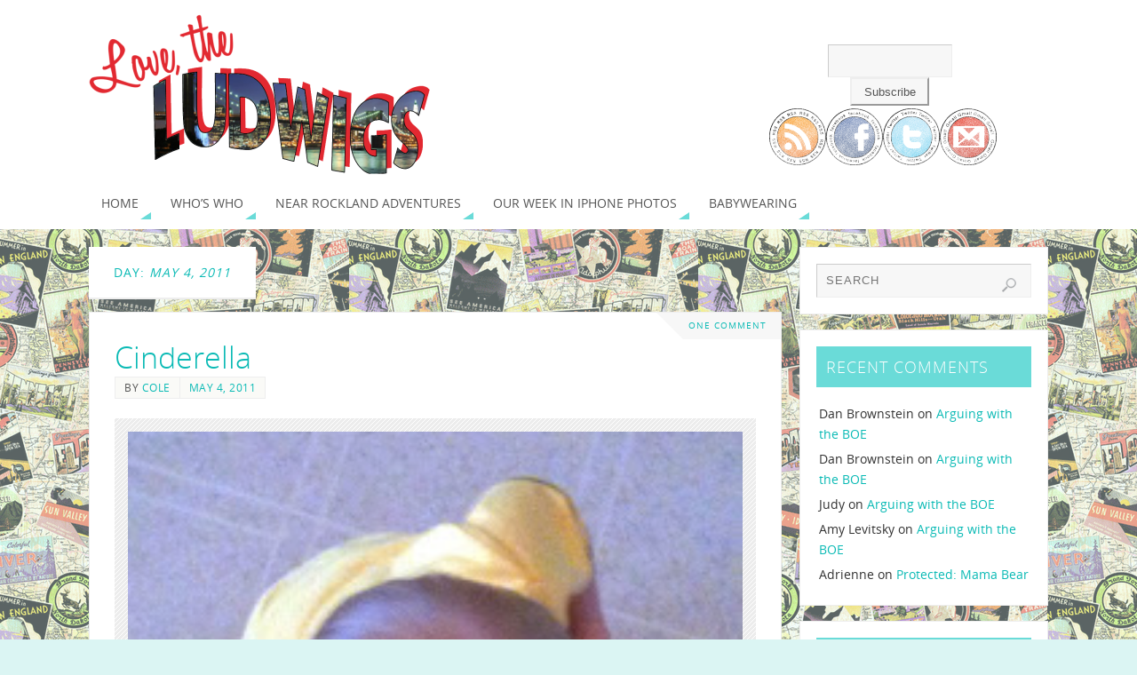

--- FILE ---
content_type: text/html; charset=UTF-8
request_url: http://lovetheludwigs.com/2011/05/04
body_size: 13315
content:
<!DOCTYPE html>
<html lang="en-US">
<head>
<meta name="viewport" content="width=device-width, user-scalable=no, initial-scale=1.0, minimum-scale=1.0, maximum-scale=1.0">
<meta http-equiv="Content-Type" content="text/html; charset=UTF-8" />
<link rel="profile" href="http://gmpg.org/xfn/11" />
<link rel="pingback" href="http://lovetheludwigs.com/xmlrpc.php" />
<meta name='robots' content='noindex, follow' />
	<style>img:is([sizes="auto" i], [sizes^="auto," i]) { contain-intrinsic-size: 3000px 1500px }</style>
	
	<!-- This site is optimized with the Yoast SEO plugin v25.2 - https://yoast.com/wordpress/plugins/seo/ -->
	<title>May 4, 2011 *</title>
	<meta property="og:locale" content="en_US" />
	<meta property="og:type" content="website" />
	<meta property="og:title" content="May 4, 2011 *" />
	<meta property="og:url" content="http://lovetheludwigs.com/2011/05/04" />
	<meta property="og:image" content="http://lovetheludwigs.com/wp-content/uploads/2020/05/love-2.png" />
	<meta property="og:image:width" content="1200" />
	<meta property="og:image:height" content="630" />
	<meta property="og:image:type" content="image/png" />
	<meta name="twitter:card" content="summary_large_image" />
	<script type="application/ld+json" class="yoast-schema-graph">{"@context":"https://schema.org","@graph":[{"@type":"CollectionPage","@id":"http://lovetheludwigs.com/2011/05/04","url":"http://lovetheludwigs.com/2011/05/04","name":"May 4, 2011 *","isPartOf":{"@id":"http://lovetheludwigs.com/#website"},"breadcrumb":{"@id":"http://lovetheludwigs.com/2011/05/04#breadcrumb"},"inLanguage":"en-US"},{"@type":"BreadcrumbList","@id":"http://lovetheludwigs.com/2011/05/04#breadcrumb","itemListElement":[{"@type":"ListItem","position":1,"name":"Home","item":"http://lovetheludwigs.com/"},{"@type":"ListItem","position":2,"name":"Archives for May 4, 2011"}]},{"@type":"WebSite","@id":"http://lovetheludwigs.com/#website","url":"http://lovetheludwigs.com/","name":"Love, the Ludwigs","description":"","publisher":{"@id":"http://lovetheludwigs.com/#/schema/person/d06f7fd322c1e88d436382456e065ead"},"potentialAction":[{"@type":"SearchAction","target":{"@type":"EntryPoint","urlTemplate":"http://lovetheludwigs.com/?s={search_term_string}"},"query-input":{"@type":"PropertyValueSpecification","valueRequired":true,"valueName":"search_term_string"}}],"inLanguage":"en-US"},{"@type":["Person","Organization"],"@id":"http://lovetheludwigs.com/#/schema/person/d06f7fd322c1e88d436382456e065ead","name":"Mommy","image":{"@type":"ImageObject","inLanguage":"en-US","@id":"http://lovetheludwigs.com/#/schema/person/image/","url":"https://secure.gravatar.com/avatar/70b00c792f0e47b8e0254b7b8af32d1aaf2e2f1e646daa7be4fb654d59030ad3?s=96&d=mm&r=g","contentUrl":"https://secure.gravatar.com/avatar/70b00c792f0e47b8e0254b7b8af32d1aaf2e2f1e646daa7be4fb654d59030ad3?s=96&d=mm&r=g","caption":"Mommy"},"logo":{"@id":"http://lovetheludwigs.com/#/schema/person/image/"}}]}</script>
	<!-- / Yoast SEO plugin. -->


<link rel="alternate" type="application/rss+xml" title=" &raquo; Feed" href="http://lovetheludwigs.com/feed" />
<link rel="alternate" type="application/rss+xml" title=" &raquo; Comments Feed" href="http://lovetheludwigs.com/comments/feed" />
<script type="text/javascript">
/* <![CDATA[ */
window._wpemojiSettings = {"baseUrl":"https:\/\/s.w.org\/images\/core\/emoji\/16.0.1\/72x72\/","ext":".png","svgUrl":"https:\/\/s.w.org\/images\/core\/emoji\/16.0.1\/svg\/","svgExt":".svg","source":{"concatemoji":"http:\/\/lovetheludwigs.com\/wp-includes\/js\/wp-emoji-release.min.js?ver=6.8.3"}};
/*! This file is auto-generated */
!function(s,n){var o,i,e;function c(e){try{var t={supportTests:e,timestamp:(new Date).valueOf()};sessionStorage.setItem(o,JSON.stringify(t))}catch(e){}}function p(e,t,n){e.clearRect(0,0,e.canvas.width,e.canvas.height),e.fillText(t,0,0);var t=new Uint32Array(e.getImageData(0,0,e.canvas.width,e.canvas.height).data),a=(e.clearRect(0,0,e.canvas.width,e.canvas.height),e.fillText(n,0,0),new Uint32Array(e.getImageData(0,0,e.canvas.width,e.canvas.height).data));return t.every(function(e,t){return e===a[t]})}function u(e,t){e.clearRect(0,0,e.canvas.width,e.canvas.height),e.fillText(t,0,0);for(var n=e.getImageData(16,16,1,1),a=0;a<n.data.length;a++)if(0!==n.data[a])return!1;return!0}function f(e,t,n,a){switch(t){case"flag":return n(e,"\ud83c\udff3\ufe0f\u200d\u26a7\ufe0f","\ud83c\udff3\ufe0f\u200b\u26a7\ufe0f")?!1:!n(e,"\ud83c\udde8\ud83c\uddf6","\ud83c\udde8\u200b\ud83c\uddf6")&&!n(e,"\ud83c\udff4\udb40\udc67\udb40\udc62\udb40\udc65\udb40\udc6e\udb40\udc67\udb40\udc7f","\ud83c\udff4\u200b\udb40\udc67\u200b\udb40\udc62\u200b\udb40\udc65\u200b\udb40\udc6e\u200b\udb40\udc67\u200b\udb40\udc7f");case"emoji":return!a(e,"\ud83e\udedf")}return!1}function g(e,t,n,a){var r="undefined"!=typeof WorkerGlobalScope&&self instanceof WorkerGlobalScope?new OffscreenCanvas(300,150):s.createElement("canvas"),o=r.getContext("2d",{willReadFrequently:!0}),i=(o.textBaseline="top",o.font="600 32px Arial",{});return e.forEach(function(e){i[e]=t(o,e,n,a)}),i}function t(e){var t=s.createElement("script");t.src=e,t.defer=!0,s.head.appendChild(t)}"undefined"!=typeof Promise&&(o="wpEmojiSettingsSupports",i=["flag","emoji"],n.supports={everything:!0,everythingExceptFlag:!0},e=new Promise(function(e){s.addEventListener("DOMContentLoaded",e,{once:!0})}),new Promise(function(t){var n=function(){try{var e=JSON.parse(sessionStorage.getItem(o));if("object"==typeof e&&"number"==typeof e.timestamp&&(new Date).valueOf()<e.timestamp+604800&&"object"==typeof e.supportTests)return e.supportTests}catch(e){}return null}();if(!n){if("undefined"!=typeof Worker&&"undefined"!=typeof OffscreenCanvas&&"undefined"!=typeof URL&&URL.createObjectURL&&"undefined"!=typeof Blob)try{var e="postMessage("+g.toString()+"("+[JSON.stringify(i),f.toString(),p.toString(),u.toString()].join(",")+"));",a=new Blob([e],{type:"text/javascript"}),r=new Worker(URL.createObjectURL(a),{name:"wpTestEmojiSupports"});return void(r.onmessage=function(e){c(n=e.data),r.terminate(),t(n)})}catch(e){}c(n=g(i,f,p,u))}t(n)}).then(function(e){for(var t in e)n.supports[t]=e[t],n.supports.everything=n.supports.everything&&n.supports[t],"flag"!==t&&(n.supports.everythingExceptFlag=n.supports.everythingExceptFlag&&n.supports[t]);n.supports.everythingExceptFlag=n.supports.everythingExceptFlag&&!n.supports.flag,n.DOMReady=!1,n.readyCallback=function(){n.DOMReady=!0}}).then(function(){return e}).then(function(){var e;n.supports.everything||(n.readyCallback(),(e=n.source||{}).concatemoji?t(e.concatemoji):e.wpemoji&&e.twemoji&&(t(e.twemoji),t(e.wpemoji)))}))}((window,document),window._wpemojiSettings);
/* ]]> */
</script>
<style id='wp-emoji-styles-inline-css' type='text/css'>

	img.wp-smiley, img.emoji {
		display: inline !important;
		border: none !important;
		box-shadow: none !important;
		height: 1em !important;
		width: 1em !important;
		margin: 0 0.07em !important;
		vertical-align: -0.1em !important;
		background: none !important;
		padding: 0 !important;
	}
</style>
<link rel='stylesheet' id='wp-block-library-css' href='http://lovetheludwigs.com/wp-includes/css/dist/block-library/style.min.css?ver=6.8.3' type='text/css' media='all' />
<style id='classic-theme-styles-inline-css' type='text/css'>
/*! This file is auto-generated */
.wp-block-button__link{color:#fff;background-color:#32373c;border-radius:9999px;box-shadow:none;text-decoration:none;padding:calc(.667em + 2px) calc(1.333em + 2px);font-size:1.125em}.wp-block-file__button{background:#32373c;color:#fff;text-decoration:none}
</style>
<style id='global-styles-inline-css' type='text/css'>
:root{--wp--preset--aspect-ratio--square: 1;--wp--preset--aspect-ratio--4-3: 4/3;--wp--preset--aspect-ratio--3-4: 3/4;--wp--preset--aspect-ratio--3-2: 3/2;--wp--preset--aspect-ratio--2-3: 2/3;--wp--preset--aspect-ratio--16-9: 16/9;--wp--preset--aspect-ratio--9-16: 9/16;--wp--preset--color--black: #000000;--wp--preset--color--cyan-bluish-gray: #abb8c3;--wp--preset--color--white: #ffffff;--wp--preset--color--pale-pink: #f78da7;--wp--preset--color--vivid-red: #cf2e2e;--wp--preset--color--luminous-vivid-orange: #ff6900;--wp--preset--color--luminous-vivid-amber: #fcb900;--wp--preset--color--light-green-cyan: #7bdcb5;--wp--preset--color--vivid-green-cyan: #00d084;--wp--preset--color--pale-cyan-blue: #8ed1fc;--wp--preset--color--vivid-cyan-blue: #0693e3;--wp--preset--color--vivid-purple: #9b51e0;--wp--preset--gradient--vivid-cyan-blue-to-vivid-purple: linear-gradient(135deg,rgba(6,147,227,1) 0%,rgb(155,81,224) 100%);--wp--preset--gradient--light-green-cyan-to-vivid-green-cyan: linear-gradient(135deg,rgb(122,220,180) 0%,rgb(0,208,130) 100%);--wp--preset--gradient--luminous-vivid-amber-to-luminous-vivid-orange: linear-gradient(135deg,rgba(252,185,0,1) 0%,rgba(255,105,0,1) 100%);--wp--preset--gradient--luminous-vivid-orange-to-vivid-red: linear-gradient(135deg,rgba(255,105,0,1) 0%,rgb(207,46,46) 100%);--wp--preset--gradient--very-light-gray-to-cyan-bluish-gray: linear-gradient(135deg,rgb(238,238,238) 0%,rgb(169,184,195) 100%);--wp--preset--gradient--cool-to-warm-spectrum: linear-gradient(135deg,rgb(74,234,220) 0%,rgb(151,120,209) 20%,rgb(207,42,186) 40%,rgb(238,44,130) 60%,rgb(251,105,98) 80%,rgb(254,248,76) 100%);--wp--preset--gradient--blush-light-purple: linear-gradient(135deg,rgb(255,206,236) 0%,rgb(152,150,240) 100%);--wp--preset--gradient--blush-bordeaux: linear-gradient(135deg,rgb(254,205,165) 0%,rgb(254,45,45) 50%,rgb(107,0,62) 100%);--wp--preset--gradient--luminous-dusk: linear-gradient(135deg,rgb(255,203,112) 0%,rgb(199,81,192) 50%,rgb(65,88,208) 100%);--wp--preset--gradient--pale-ocean: linear-gradient(135deg,rgb(255,245,203) 0%,rgb(182,227,212) 50%,rgb(51,167,181) 100%);--wp--preset--gradient--electric-grass: linear-gradient(135deg,rgb(202,248,128) 0%,rgb(113,206,126) 100%);--wp--preset--gradient--midnight: linear-gradient(135deg,rgb(2,3,129) 0%,rgb(40,116,252) 100%);--wp--preset--font-size--small: 13px;--wp--preset--font-size--medium: 20px;--wp--preset--font-size--large: 36px;--wp--preset--font-size--x-large: 42px;--wp--preset--spacing--20: 0.44rem;--wp--preset--spacing--30: 0.67rem;--wp--preset--spacing--40: 1rem;--wp--preset--spacing--50: 1.5rem;--wp--preset--spacing--60: 2.25rem;--wp--preset--spacing--70: 3.38rem;--wp--preset--spacing--80: 5.06rem;--wp--preset--shadow--natural: 6px 6px 9px rgba(0, 0, 0, 0.2);--wp--preset--shadow--deep: 12px 12px 50px rgba(0, 0, 0, 0.4);--wp--preset--shadow--sharp: 6px 6px 0px rgba(0, 0, 0, 0.2);--wp--preset--shadow--outlined: 6px 6px 0px -3px rgba(255, 255, 255, 1), 6px 6px rgba(0, 0, 0, 1);--wp--preset--shadow--crisp: 6px 6px 0px rgba(0, 0, 0, 1);}:where(.is-layout-flex){gap: 0.5em;}:where(.is-layout-grid){gap: 0.5em;}body .is-layout-flex{display: flex;}.is-layout-flex{flex-wrap: wrap;align-items: center;}.is-layout-flex > :is(*, div){margin: 0;}body .is-layout-grid{display: grid;}.is-layout-grid > :is(*, div){margin: 0;}:where(.wp-block-columns.is-layout-flex){gap: 2em;}:where(.wp-block-columns.is-layout-grid){gap: 2em;}:where(.wp-block-post-template.is-layout-flex){gap: 1.25em;}:where(.wp-block-post-template.is-layout-grid){gap: 1.25em;}.has-black-color{color: var(--wp--preset--color--black) !important;}.has-cyan-bluish-gray-color{color: var(--wp--preset--color--cyan-bluish-gray) !important;}.has-white-color{color: var(--wp--preset--color--white) !important;}.has-pale-pink-color{color: var(--wp--preset--color--pale-pink) !important;}.has-vivid-red-color{color: var(--wp--preset--color--vivid-red) !important;}.has-luminous-vivid-orange-color{color: var(--wp--preset--color--luminous-vivid-orange) !important;}.has-luminous-vivid-amber-color{color: var(--wp--preset--color--luminous-vivid-amber) !important;}.has-light-green-cyan-color{color: var(--wp--preset--color--light-green-cyan) !important;}.has-vivid-green-cyan-color{color: var(--wp--preset--color--vivid-green-cyan) !important;}.has-pale-cyan-blue-color{color: var(--wp--preset--color--pale-cyan-blue) !important;}.has-vivid-cyan-blue-color{color: var(--wp--preset--color--vivid-cyan-blue) !important;}.has-vivid-purple-color{color: var(--wp--preset--color--vivid-purple) !important;}.has-black-background-color{background-color: var(--wp--preset--color--black) !important;}.has-cyan-bluish-gray-background-color{background-color: var(--wp--preset--color--cyan-bluish-gray) !important;}.has-white-background-color{background-color: var(--wp--preset--color--white) !important;}.has-pale-pink-background-color{background-color: var(--wp--preset--color--pale-pink) !important;}.has-vivid-red-background-color{background-color: var(--wp--preset--color--vivid-red) !important;}.has-luminous-vivid-orange-background-color{background-color: var(--wp--preset--color--luminous-vivid-orange) !important;}.has-luminous-vivid-amber-background-color{background-color: var(--wp--preset--color--luminous-vivid-amber) !important;}.has-light-green-cyan-background-color{background-color: var(--wp--preset--color--light-green-cyan) !important;}.has-vivid-green-cyan-background-color{background-color: var(--wp--preset--color--vivid-green-cyan) !important;}.has-pale-cyan-blue-background-color{background-color: var(--wp--preset--color--pale-cyan-blue) !important;}.has-vivid-cyan-blue-background-color{background-color: var(--wp--preset--color--vivid-cyan-blue) !important;}.has-vivid-purple-background-color{background-color: var(--wp--preset--color--vivid-purple) !important;}.has-black-border-color{border-color: var(--wp--preset--color--black) !important;}.has-cyan-bluish-gray-border-color{border-color: var(--wp--preset--color--cyan-bluish-gray) !important;}.has-white-border-color{border-color: var(--wp--preset--color--white) !important;}.has-pale-pink-border-color{border-color: var(--wp--preset--color--pale-pink) !important;}.has-vivid-red-border-color{border-color: var(--wp--preset--color--vivid-red) !important;}.has-luminous-vivid-orange-border-color{border-color: var(--wp--preset--color--luminous-vivid-orange) !important;}.has-luminous-vivid-amber-border-color{border-color: var(--wp--preset--color--luminous-vivid-amber) !important;}.has-light-green-cyan-border-color{border-color: var(--wp--preset--color--light-green-cyan) !important;}.has-vivid-green-cyan-border-color{border-color: var(--wp--preset--color--vivid-green-cyan) !important;}.has-pale-cyan-blue-border-color{border-color: var(--wp--preset--color--pale-cyan-blue) !important;}.has-vivid-cyan-blue-border-color{border-color: var(--wp--preset--color--vivid-cyan-blue) !important;}.has-vivid-purple-border-color{border-color: var(--wp--preset--color--vivid-purple) !important;}.has-vivid-cyan-blue-to-vivid-purple-gradient-background{background: var(--wp--preset--gradient--vivid-cyan-blue-to-vivid-purple) !important;}.has-light-green-cyan-to-vivid-green-cyan-gradient-background{background: var(--wp--preset--gradient--light-green-cyan-to-vivid-green-cyan) !important;}.has-luminous-vivid-amber-to-luminous-vivid-orange-gradient-background{background: var(--wp--preset--gradient--luminous-vivid-amber-to-luminous-vivid-orange) !important;}.has-luminous-vivid-orange-to-vivid-red-gradient-background{background: var(--wp--preset--gradient--luminous-vivid-orange-to-vivid-red) !important;}.has-very-light-gray-to-cyan-bluish-gray-gradient-background{background: var(--wp--preset--gradient--very-light-gray-to-cyan-bluish-gray) !important;}.has-cool-to-warm-spectrum-gradient-background{background: var(--wp--preset--gradient--cool-to-warm-spectrum) !important;}.has-blush-light-purple-gradient-background{background: var(--wp--preset--gradient--blush-light-purple) !important;}.has-blush-bordeaux-gradient-background{background: var(--wp--preset--gradient--blush-bordeaux) !important;}.has-luminous-dusk-gradient-background{background: var(--wp--preset--gradient--luminous-dusk) !important;}.has-pale-ocean-gradient-background{background: var(--wp--preset--gradient--pale-ocean) !important;}.has-electric-grass-gradient-background{background: var(--wp--preset--gradient--electric-grass) !important;}.has-midnight-gradient-background{background: var(--wp--preset--gradient--midnight) !important;}.has-small-font-size{font-size: var(--wp--preset--font-size--small) !important;}.has-medium-font-size{font-size: var(--wp--preset--font-size--medium) !important;}.has-large-font-size{font-size: var(--wp--preset--font-size--large) !important;}.has-x-large-font-size{font-size: var(--wp--preset--font-size--x-large) !important;}
:where(.wp-block-post-template.is-layout-flex){gap: 1.25em;}:where(.wp-block-post-template.is-layout-grid){gap: 1.25em;}
:where(.wp-block-columns.is-layout-flex){gap: 2em;}:where(.wp-block-columns.is-layout-grid){gap: 2em;}
:root :where(.wp-block-pullquote){font-size: 1.5em;line-height: 1.6;}
</style>
<link rel='stylesheet' id='parabola-fonts-css' href='http://lovetheludwigs.com/wp-content/themes/parabola/fonts/fontfaces.css?ver=2.3.2.2' type='text/css' media='all' />
<link rel='stylesheet' id='parabola-style-css' href='http://lovetheludwigs.com/wp-content/themes/parabola/style.css?ver=2.3.2.2' type='text/css' media='all' />
<script type="text/javascript" src="http://lovetheludwigs.com/wp-includes/js/jquery/jquery.min.js?ver=3.7.1" id="jquery-core-js"></script>
<script type="text/javascript" src="http://lovetheludwigs.com/wp-includes/js/jquery/jquery-migrate.min.js?ver=3.4.1" id="jquery-migrate-js"></script>
<script type="text/javascript" id="parabola-frontend-js-extra">
/* <![CDATA[ */
var parabola_settings = {"masonry":"0","magazine":"0","mobile":"1","fitvids":"1"};
/* ]]> */
</script>
<script type="text/javascript" src="http://lovetheludwigs.com/wp-content/themes/parabola/js/frontend.js?ver=2.3.2.2" id="parabola-frontend-js"></script>
<link rel="https://api.w.org/" href="http://lovetheludwigs.com/wp-json/" /><link rel="EditURI" type="application/rsd+xml" title="RSD" href="http://lovetheludwigs.com/xmlrpc.php?rsd" />
<meta name="generator" content="WordPress 6.8.3" />
<script type="text/javascript">
	window._wp_rp_static_base_url = 'https://wprp.zemanta.com/static/';
	window._wp_rp_wp_ajax_url = "http://lovetheludwigs.com/wp-admin/admin-ajax.php";
	window._wp_rp_plugin_version = '3.6.3';
	window._wp_rp_post_id = '272';
	window._wp_rp_num_rel_posts = '3';
	window._wp_rp_thumbnails = true;
	window._wp_rp_post_title = 'Cinderella';
	window._wp_rp_post_tags = ['cute', 'mommy', 'auto', 'alt', 'width', 'entrywai', 'mommi', 'door', 'tile', 'br', 'carpet', 'shoe', 'daddi', 'eric', 'height', 'center', 'cinderella'];
	window._wp_rp_promoted_content = true;
</script>
<link rel="stylesheet" href="http://lovetheludwigs.com/wp-content/plugins/wordpress-23-related-posts-plugin/static/themes/vertical.css?version=3.6.3" />
<style type="text/css" id="custom-background-css">
body.custom-background { background-image: url("http://lovetheludwigs.com/wp-content/uploads/2012/10/background3.png"); background-position: left top; background-size: auto; background-repeat: repeat; background-attachment: scroll; }
</style>
	<style type="text/css"> #header, #main, .topmenu, #colophon, #footer2-inner { max-width: 1080px; } #container.one-column { } #container.two-columns-right #secondary { width:280px; float:right; } #container.two-columns-right #content { width:780px; float:left; } /*fallback*/ #container.two-columns-right #content { width:calc(100% - 300px); float:left; } #container.two-columns-left #primary { width:280px; float:left; } #container.two-columns-left #content { width:780px; float:right; } /*fallback*/ #container.two-columns-left #content { width:-moz-calc(100% - 300px); float:right; width:-webkit-calc(100% - 300px); width:calc(100% - 300px); } #container.three-columns-right .sidey { width:140px; float:left; } #container.three-columns-right #primary { margin-left:20px; margin-right:20px; } #container.three-columns-right #content { width:760px; float:left; } /*fallback*/ #container.three-columns-right #content { width:-moz-calc(100% - 320px); float:left; width:-webkit-calc(100% - 320px); width:calc(100% - 320px);} #container.three-columns-left .sidey { width:140px; float:left; } #container.three-columns-left #secondary {margin-left:20px; margin-right:20px; } #container.three-columns-left #content { width:760px; float:right;} /*fallback*/ #container.three-columns-left #content { width:-moz-calc(100% - 320px); float:right; width:-webkit-calc(100% - 320px); width:calc(100% - 320px); } #container.three-columns-sided .sidey { width:140px; float:left; } #container.three-columns-sided #secondary { float:right; } #container.three-columns-sided #content { width:760px; float:right; /*fallback*/ width:-moz-calc(100% - 320px); float:right; width:-webkit-calc(100% - 320px); float:right; width:calc(100% - 320px); float:right; margin: 0 160px 0 -1080px; } body { font-family: "Open Sans"; } #content h1.entry-title a, #content h2.entry-title a, #content h1.entry-title , #content h2.entry-title, #frontpage .nivo-caption h3, .column-header-image, .column-header-noimage, .columnmore { font-family: "Open Sans Light"; } .widget-title, .widget-title a { line-height: normal; font-family: "Open Sans Light"; } .entry-content h1, .entry-content h2, .entry-content h3, .entry-content h4, .entry-content h5, .entry-content h6, h3#comments-title, #comments #reply-title { font-family: "Yanone Kaffeesatz Light"; } #site-title span a { font-family: "Open Sans Light"; } #access ul li a, #access ul li a span { font-family: "Open Sans"; } body { color: #555; background-color: #DBF5F3 } a { color: #0ABAB5; } a:hover { color: #6ADBD8; } #header-full { background-color: #ffffff; } #site-title span a { color:#777; } #site-description { color:#777; background-color: rgba(255,255,255,0.3); padding-left: 6px; } .socials a { background-color: #6ADBD8; } .socials .socials-hover { background-color: #FFF; } .breadcrumbs:before { border-color: transparent transparent transparent #555; } #access a, #nav-toggle span { color: #555; background-color: #FFF; } @media (max-width: 650px) { #access, #nav-toggle { background-color: #FFF; } } #access a:hover { color: #fff; background-color: #0ABAB5; } #access > .menu > ul > li > a:after, #access > .menu > ul ul:after { border-color: transparent transparent #6ADBD8 transparent; } #access ul li:hover a:after { border-bottom-color:#B3D8DF;} #access ul li.current_page_item > a, #access ul li.current-menu-item > a, /*#access ul li.current_page_parent > a, #access ul li.current-menu-parent > a,*/ #access ul li.current_page_ancestor > a, #access ul li.current-menu-ancestor > a { color: #FFF; background-color: #0ABAB5; } #access ul li.current_page_item > a:hover, #access ul li.current-menu-item > a:hover, /*#access ul li.current_page_parent > a:hover, #access ul li.current-menu-parent > a:hover,*/ #access ul li.current_page_ancestor > a:hover, #access ul li.current-menu-ancestor > a:hover { color: #fff; } #access ul ul { box-shadow: 3px 3px 0 rgba(153,153,153,0.3); } .topmenu ul li a { color: #666666; } .topmenu ul li a:before { border-color: #6ADBD8 transparent transparent transparent; } .topmenu ul li a:hover:before{border-top-color:#B3D8DF} .topmenu ul li a:hover { color: #666666; background-color: #FFFFFF; } div.post, div.page, div.hentry, div.product, div[class^='post-'], #comments, .comments, .column-text, .column-image, #srights, #slefts, #front-text3, #front-text4, .page-title, .page-header, article.post, article.page, article.hentry, .contentsearch, #author-info, #nav-below, .yoyo > li, .woocommerce #mainwoo { background-color: #FFFFFF; } div.post, div.page, div.hentry, .sidey .widget-container, #comments, .commentlist .comment-body, article.post, article.page, article.hentry, #nav-below, .page-header, .yoyo > li, #front-text3, #front-text4 { border-color: #EEEEEE; } #author-info, #entry-author-info { border-color: #F7F7F7; } #entry-author-info #author-avatar, #author-info #author-avatar { border-color: #EEEEEE; } article.sticky:hover { border-color: rgba(179,216,223,.6); } .sidey .widget-container { color: #333333; background-color: #FFFFFF; } .sidey .widget-title { color: #FFFFFF; background-color: #6ADBD8; } .sidey .widget-title:after { border-color: transparent transparent #6ADBD8; } .entry-content h1, .entry-content h2, .entry-content h3, .entry-content h4, .entry-content h5, .entry-content h6 { color: #0ABAB5; } .entry-title, .entry-title a, .page-title { color: #0ABAB5; } .entry-title a:hover { color: #0ABAB5; } #content h3.entry-format { color: #555; background-color: #FFF; border-color: #FFF; } #content h3.entry-format { color: #555; background-color: #FFF; border-color: #FFF; } .comments-link { background-color: #F7F7F7; } .comments-link:before { border-color: #F7F7F7 transparent transparent; } #footer { color: #FFF; background-color: #6ADBD8; } #footer2 { color: #FFF; background-color: #0ABAB5; border-color:rgba(255,255,255,.1); } #footer a { color: ; } #footer a:hover { color: ; } #footer2 a { color: #B3D8DF; } #footer2 a:hover { color: #EEE; } #footer .widget-container { color: #333333; background-color: #FFFFFF; } #footer .widget-title { color: #FFFFFF; background-color: #0ABAB5; } #footer .widget-title:after { border-color: transparent transparent #6ADBD8; } .footermenu ul li a:after { border-color: transparent transparent #6ADBD8 transparent; } a.continue-reading-link { color:#555 !important; background:#FFF; border-color:#EEEEEE; } a.continue-reading-link:hover { background-color:#6ADBD8; } .button, #respond .form-submit input#submit { background-color: #F7F7F7; border-color: #EEEEEE; } .button:hover, #respond .form-submit input#submit:hover { border-color: #CCCCCC; } .entry-content tr th, .entry-content thead th { color: #FFFFFF; background-color: #0ABAB5; } .entry-content fieldset, #content tr td { border-color: #CCCCCC; } hr { background-color: #CCCCCC; } input[type="text"], input[type="password"], input[type="email"], textarea, select, input[type="color"],input[type="date"],input[type="datetime"],input[type="datetime-local"],input[type="month"],input[type="number"],input[type="range"], input[type="search"],input[type="tel"],input[type="time"],input[type="url"],input[type="week"] { background-color: #F7F7F7; border-color: #CCCCCC #EEEEEE #EEEEEE #CCCCCC; color: #555; } input[type="submit"], input[type="reset"] { color: #555; background-color: #F7F7F7; border-color: #EEEEEE;} input[type="text"]:hover, input[type="password"]:hover, input[type="email"]:hover, textarea:hover, input[type="color"]:hover, input[type="date"]:hover, input[type="datetime"]:hover, input[type="datetime-local"]:hover, input[type="month"]:hover, input[type="number"]:hover, input[type="range"]:hover, input[type="search"]:hover, input[type="tel"]:hover, input[type="time"]:hover, input[type="url"]:hover, input[type="week"]:hover { background-color: rgb(247,247,247); background-color: rgba(247,247,247,0.4); } .entry-content code { border-color: #CCCCCC; background-color: #F7F7F7; } .entry-content pre { background-color: #F7F7F7; } .entry-content blockquote { border-color: #6ADBD8; background-color: #F7F7F7; } abbr, acronym { border-color: #555; } span.edit-link { color: #555; background-color: #EEEEEE; border-color: #F7F7F7; } .meta-border .entry-meta span, .meta-border .entry-utility span.bl_posted { border-color: #F7F7F7; } .meta-accented .entry-meta span, .meta-accented .entry-utility span.bl_posted { background-color: #EEEEEE; border-color: #F7F7F7; } .comment-meta a { color: #999; } .comment-author { background-color: #F7F7F7; } .comment-details:after { border-color: transparent transparent transparent #F7F7F7; } .comment:hover > div > .comment-author { background-color: #EEEEEE; } .comment:hover > div > .comment-author .comment-details:after { border-color: transparent transparent transparent #EEEEEE; } #respond .form-allowed-tags { color: #999; } .comment .reply a { border-color: #EEEEEE; color: #555;} .comment .reply a:hover { background-color: #EEEEEE } .nav-next a:hover, .nav-previous a:hover {background: #F7F7F7} .pagination .current { font-weight: bold; } .pagination span, .pagination a { background-color: #FFFFFF; } .pagination a:hover { background-color: #FFF;color:#0ABAB5} .page-link em {background-color: #FFF; color:#6ADBD8;} .page-link a em {color:#B3D8DF;} .page-link a:hover em {background-color:#0ABAB5;} #searchform input[type="text"] {color:#999;} #toTop {border-color:transparent transparent #0ABAB5;} #toTop:after {border-color:transparent transparent #FFFFFF;} #toTop:hover:after {border-bottom-color:#6ADBD8;} .caption-accented .wp-caption { background-color:rgb(106,219,216); background-color:rgba(106,219,216,0.8); color:#FFFFFF} .meta-themed .entry-meta span { color: #999; background-color: #F7F7F7; border-color: #EEEEEE; } .meta-themed .entry-meta span:hover { background-color: #EEEEEE; } .meta-themed .entry-meta span a:hover { color: #555; } .entry-content, .entry-summary, #front-text3, #front-text4 { text-align:Default ; } html { font-size:14px; word-spacing:Default; letter-spacing:Default; line-height:1.7em; } #content h1.entry-title, #content h2.entry-title { font-size:34px ;} .widget-title, .widget-title a { font-size:18px ;} .entry-content h1 { font-size: 3.122em; } #frontpage h1 { font-size: 2.422em; } .entry-content h2 { font-size: 2.744em; } #frontpage h2 { font-size: 2.044em; } .entry-content h3 { font-size: 2.366em; } #frontpage h3 { font-size: 1.666em; } .entry-content h4 { font-size: 1.988em; } #frontpage h4 { font-size: 1.288em; } .entry-content h5 { font-size: 1.61em; } #frontpage h5 { font-size: 0.91em; } .entry-content h6 { font-size: 1.232em; } #frontpage h6 { font-size: 0.532em; } #site-title span a { font-size:38px ;} #access ul li a { font-size:14px ;} #access ul ul ul a {font-size:12px;} .nocomments, .nocomments2 {display:none;} #header-container > div:first-child { margin:40px 0 0 0px;} .entry-meta span.bl_categ { display:none; } .entry-meta .footer-tags, .entry-utility .footer-tags { display:none; } .entry-content p, .entry-content ul, .entry-content ol, .entry-content dd, .entry-content pre, .entry-content hr, .commentlist p { margin-bottom: 1.0em; } #header-widget-area { width: 33%; } #branding { height:200px; } @media (max-width: 800px) { #content h1.entry-title, #content h2.entry-title { font-size:32.3px ; } #site-title span a { font-size:34.2px;} } @media (max-width: 650px) { #content h1.entry-title, #content h2.entry-title {font-size:30.6px ;} #site-title span a { font-size:30.4px;} } @media (max-width: 480px) { #site-title span a { font-size:22.8px;} } </style> 
<style type="text/css">/* Parabola Custom CSS */</style>
<script type="text/javascript">var cryout_global_content_width = 800;</script><link rel="icon" href="http://lovetheludwigs.com/wp-content/uploads/2019/04/cropped-Screen-Shot-2019-04-02-at-8.59.53-AM-32x32.png" sizes="32x32" />
<link rel="icon" href="http://lovetheludwigs.com/wp-content/uploads/2019/04/cropped-Screen-Shot-2019-04-02-at-8.59.53-AM-192x192.png" sizes="192x192" />
<link rel="apple-touch-icon" href="http://lovetheludwigs.com/wp-content/uploads/2019/04/cropped-Screen-Shot-2019-04-02-at-8.59.53-AM-180x180.png" />
<meta name="msapplication-TileImage" content="http://lovetheludwigs.com/wp-content/uploads/2019/04/cropped-Screen-Shot-2019-04-02-at-8.59.53-AM-270x270.png" />
<!--[if lt IE 9]>
<script>
document.createElement('header');
document.createElement('nav');
document.createElement('section');
document.createElement('article');
document.createElement('aside');
document.createElement('footer');
</script>
<![endif]-->
</head>
<body class="archive date custom-background wp-theme-parabola parabola-image-five caption-light meta-light parabola_triagles parabola-menu-left">

<div id="toTop"> </div>
<div id="wrapper" class="hfeed">


<div id="header-full">

<header id="header">


		<div id="masthead">

			<div id="branding" role="banner" >

				<img id="bg_image" alt="" title="" src="http://lovetheludwigs.com/wp-content/uploads/2012/10/longlogo1.png"  /><div id="header-container">
<a href="http://lovetheludwigs.com/" id="linky"></a></div>						<div id="header-widget-area">
			<ul class="yoyo">
				<li id="text-16" class="widget-container widget_text">			<div class="textwidget"><p><center><form style="border:0px solid #ccc;padding:3px;text-align:center;" action="http://feedburner.google.com/fb/a/mailverify" method="post" target="popupwindow" onsubmit="window.open('http://feedburner.google.com/fb/a/mailverify?uri=coleemmett', 'popupwindow', 'scrollbars=yes,width=550,height=520');return true"><p><input type="text" style="width:140px" name="email" /></p><input type="hidden" value="coleemmett" name="uri" /><input type="hidden" name="loc" value="en_US" /><input type="submit" value="Subscribe" /></form></center></p><p><a href="http://feeds.feedburner.com/coleemmett"><img src="http://lovetheludwigs.com/wp-content/uploads/2012/10/Rss.png" hspace="5" /></a><a href="http://www.facebook.com/pages/My-First-Blog/277869233633"><img src="http://lovetheludwigs.com/wp-content/uploads/2012/10/Facebook.png" /></a><a href="http://www.twitter.com/ColeEmmett"><img src="http://lovetheludwigs.com/wp-content/uploads/2012/10/twitter.png"  /></a><a href="mailto:mrsludwig@gmail.com"><img src="http://lovetheludwigs.com/wp-content/uploads/2012/10/Gmail.png"  /></a></p>
</div>
		</li>			</ul>
		</div>
					<div style="clear:both;"></div>

			</div><!-- #branding -->
			<a id="nav-toggle"><span>&nbsp;</span></a>
			<nav id="access" role="navigation">

					<div class="skip-link screen-reader-text"><a href="#content" title="Skip to content">Skip to content</a></div>
	<div class="menu"><ul id="prime_nav" class="menu"><li id="menu-item-607" class="menu-item menu-item-type-custom menu-item-object-custom menu-item-home menu-item-607"><a href="http://lovetheludwigs.com"><span>Home</span></a></li>
<li id="menu-item-604" class="menu-item menu-item-type-post_type menu-item-object-page menu-item-604"><a href="http://lovetheludwigs.com/whos-who"><span>Who&#8217;s Who</span></a></li>
<li id="menu-item-3486" class="menu-item menu-item-type-taxonomy menu-item-object-category menu-item-3486"><a href="http://lovetheludwigs.com/category/day-trip"><span>Near Rockland Adventures</span></a></li>
<li id="menu-item-3474" class="menu-item menu-item-type-taxonomy menu-item-object-category menu-item-3474"><a href="http://lovetheludwigs.com/category/iphone-photos"><span>Our Week in iPhone Photos</span></a></li>
<li id="menu-item-3479" class="menu-item menu-item-type-post_type menu-item-object-page menu-item-3479"><a href="http://lovetheludwigs.com/babywearing"><span>Babywearing</span></a></li>
</ul></div>
			</nav><!-- #access -->

		</div><!-- #masthead -->

	<div style="clear:both;height:1px;width:1px;"> </div>

</header><!-- #header -->
</div><!-- #header-full -->
<div id="main">
	<div  id="forbottom" >
		
		<div style="clear:both;"> </div>

		
		<section id="container" class="two-columns-right">
			<div id="content" role="main">
						
			
				<header class="page-header">
					<h1 class="page-title">Day: <span>May 4, 2011</span></h1>									</header>
				
				<div class="content-masonry">
								
					
	<article id="post-272" class="post-272 post type-post status-publish format-standard hentry category-cute category-mommy">
				<div class="comments-link"><a href="http://lovetheludwigs.com/2011/05/04/cinderella.html#comments">One Comment</a></div>		<header class="entry-header">			
			<h2 class="entry-title">
				<a href="http://lovetheludwigs.com/2011/05/04/cinderella.html" title="Permalink to Cinderella" rel="bookmark">Cinderella</a>
			</h2>
						<div class="entry-meta">
				&nbsp; <span class="author vcard" >By  <a class="url fn n" rel="author" href="http://lovetheludwigs.com/author/cole" title="View all posts by Cole">Cole</a></span> <span><time class="onDate date published" datetime="2011-05-04T08:18:00-04:00"> <a href="http://lovetheludwigs.com/2011/05/04/cinderella.html" rel="bookmark">May 4, 2011</a> </time></span><time class="updated"  datetime="2012-12-13T15:14:05-05:00">December 13, 2012</time> <span class="bl_categ"> <a href="http://lovetheludwigs.com/category/cute" rel="tag">cute</a>, <a href="http://lovetheludwigs.com/category/mommy" rel="tag">Mommy</a> </span>  			</div><!-- .entry-meta -->
			
		
		</header><!-- .entry-header -->
			  
						
												<div class="entry-summary">
						<a title="Cinderella" href="http://lovetheludwigs.com/2011/05/04/cinderella.html" ><img width="900" title="" alt="" class="alignleft post_thumbnail" src="http://lovetheludwigs.com/wp-content/uploads/2011/05/IMG_1058.jpg"></a>						<p>Uncle Eric put down tile in our front entryway as part of Mommy&#8217;s panicked preparations for me &#8211; he is kind of awesome. The tile makes a big difference in the amount of mud and dirt are tracked onto our carpets, but Mommy and Daddy usually take their shoes off … <a class="continue-reading-link" href="http://lovetheludwigs.com/2011/05/04/cinderella.html"> Continue reading</a></p>
						</div><!-- .entry-summary -->
									
		 	<footer class="entry-meta">
		</footer><!-- #entry-meta -->

	</article><!-- #post-272 -->
	
	

								</div> <!--content-masonry-->
				
				
						
						</div><!-- #content -->
				<div id="secondary" class="widget-area sidey" role="complementary">
		
			<ul class="xoxo">
								<li id="search-3" class="widget-container widget_search">
<form role="search" method="get" class="searchform" action="http://lovetheludwigs.com/">
	<label>
		<span class="screen-reader-text">Search for:</span>
		<input type="search" class="s" placeholder="SEARCH" value="" name="s" />
	</label>
	<button type="submit" class="searchsubmit"><span class="screen-reader-text">Search</span></button>
</form>
</li><li id="recent-comments-8" class="widget-container widget_recent_comments"><h3 class="widget-title">Recent Comments</h3><ul id="recentcomments"><li class="recentcomments"><span class="comment-author-link">Dan Brownstein</span> on <a href="http://lovetheludwigs.com/2024/10/15/arguing-with-the-boe.html#comment-475533">Arguing with the BOE</a></li><li class="recentcomments"><span class="comment-author-link">Dan Brownstein</span> on <a href="http://lovetheludwigs.com/2024/10/15/arguing-with-the-boe.html#comment-475532">Arguing with the BOE</a></li><li class="recentcomments"><span class="comment-author-link">Judy</span> on <a href="http://lovetheludwigs.com/2024/10/15/arguing-with-the-boe.html#comment-475486">Arguing with the BOE</a></li><li class="recentcomments"><span class="comment-author-link">Amy Levitsky</span> on <a href="http://lovetheludwigs.com/2024/10/15/arguing-with-the-boe.html#comment-475462">Arguing with the BOE</a></li><li class="recentcomments"><span class="comment-author-link">Adrienne</span> on <a href="http://lovetheludwigs.com/2024/08/30/mama-bear.html#comment-473388">Protected: Mama Bear</a></li></ul></li><li id="archives-8" class="widget-container widget_archive"><h3 class="widget-title">Archives</h3>		<label class="screen-reader-text" for="archives-dropdown-8">Archives</label>
		<select id="archives-dropdown-8" name="archive-dropdown">
			
			<option value="">Select Month</option>
				<option value='http://lovetheludwigs.com/2025/11'> November 2025 </option>
	<option value='http://lovetheludwigs.com/2025/04'> April 2025 </option>
	<option value='http://lovetheludwigs.com/2024/10'> October 2024 </option>
	<option value='http://lovetheludwigs.com/2024/08'> August 2024 </option>
	<option value='http://lovetheludwigs.com/2023/09'> September 2023 </option>
	<option value='http://lovetheludwigs.com/2022/10'> October 2022 </option>
	<option value='http://lovetheludwigs.com/2021/03'> March 2021 </option>
	<option value='http://lovetheludwigs.com/2020/06'> June 2020 </option>
	<option value='http://lovetheludwigs.com/2019/12'> December 2019 </option>
	<option value='http://lovetheludwigs.com/2019/11'> November 2019 </option>
	<option value='http://lovetheludwigs.com/2019/10'> October 2019 </option>
	<option value='http://lovetheludwigs.com/2019/09'> September 2019 </option>
	<option value='http://lovetheludwigs.com/2019/07'> July 2019 </option>
	<option value='http://lovetheludwigs.com/2019/06'> June 2019 </option>
	<option value='http://lovetheludwigs.com/2019/05'> May 2019 </option>
	<option value='http://lovetheludwigs.com/2019/04'> April 2019 </option>
	<option value='http://lovetheludwigs.com/2019/03'> March 2019 </option>
	<option value='http://lovetheludwigs.com/2019/02'> February 2019 </option>
	<option value='http://lovetheludwigs.com/2019/01'> January 2019 </option>
	<option value='http://lovetheludwigs.com/2017/01'> January 2017 </option>
	<option value='http://lovetheludwigs.com/2016/12'> December 2016 </option>
	<option value='http://lovetheludwigs.com/2015/11'> November 2015 </option>
	<option value='http://lovetheludwigs.com/2014/12'> December 2014 </option>
	<option value='http://lovetheludwigs.com/2014/11'> November 2014 </option>
	<option value='http://lovetheludwigs.com/2014/10'> October 2014 </option>
	<option value='http://lovetheludwigs.com/2014/09'> September 2014 </option>
	<option value='http://lovetheludwigs.com/2014/08'> August 2014 </option>
	<option value='http://lovetheludwigs.com/2014/06'> June 2014 </option>
	<option value='http://lovetheludwigs.com/2014/05'> May 2014 </option>
	<option value='http://lovetheludwigs.com/2014/04'> April 2014 </option>
	<option value='http://lovetheludwigs.com/2014/03'> March 2014 </option>
	<option value='http://lovetheludwigs.com/2014/02'> February 2014 </option>
	<option value='http://lovetheludwigs.com/2014/01'> January 2014 </option>
	<option value='http://lovetheludwigs.com/2013/12'> December 2013 </option>
	<option value='http://lovetheludwigs.com/2013/11'> November 2013 </option>
	<option value='http://lovetheludwigs.com/2013/10'> October 2013 </option>
	<option value='http://lovetheludwigs.com/2013/09'> September 2013 </option>
	<option value='http://lovetheludwigs.com/2013/08'> August 2013 </option>
	<option value='http://lovetheludwigs.com/2013/07'> July 2013 </option>
	<option value='http://lovetheludwigs.com/2013/06'> June 2013 </option>
	<option value='http://lovetheludwigs.com/2013/05'> May 2013 </option>
	<option value='http://lovetheludwigs.com/2013/04'> April 2013 </option>
	<option value='http://lovetheludwigs.com/2013/03'> March 2013 </option>
	<option value='http://lovetheludwigs.com/2013/02'> February 2013 </option>
	<option value='http://lovetheludwigs.com/2013/01'> January 2013 </option>
	<option value='http://lovetheludwigs.com/2012/12'> December 2012 </option>
	<option value='http://lovetheludwigs.com/2012/11'> November 2012 </option>
	<option value='http://lovetheludwigs.com/2012/10'> October 2012 </option>
	<option value='http://lovetheludwigs.com/2012/09'> September 2012 </option>
	<option value='http://lovetheludwigs.com/2012/08'> August 2012 </option>
	<option value='http://lovetheludwigs.com/2012/07'> July 2012 </option>
	<option value='http://lovetheludwigs.com/2012/06'> June 2012 </option>
	<option value='http://lovetheludwigs.com/2012/05'> May 2012 </option>
	<option value='http://lovetheludwigs.com/2012/04'> April 2012 </option>
	<option value='http://lovetheludwigs.com/2012/03'> March 2012 </option>
	<option value='http://lovetheludwigs.com/2012/02'> February 2012 </option>
	<option value='http://lovetheludwigs.com/2012/01'> January 2012 </option>
	<option value='http://lovetheludwigs.com/2011/12'> December 2011 </option>
	<option value='http://lovetheludwigs.com/2011/11'> November 2011 </option>
	<option value='http://lovetheludwigs.com/2011/10'> October 2011 </option>
	<option value='http://lovetheludwigs.com/2011/09'> September 2011 </option>
	<option value='http://lovetheludwigs.com/2011/08'> August 2011 </option>
	<option value='http://lovetheludwigs.com/2011/07'> July 2011 </option>
	<option value='http://lovetheludwigs.com/2011/06'> June 2011 </option>
	<option value='http://lovetheludwigs.com/2011/05' selected='selected'> May 2011 </option>
	<option value='http://lovetheludwigs.com/2011/04'> April 2011 </option>
	<option value='http://lovetheludwigs.com/2011/03'> March 2011 </option>
	<option value='http://lovetheludwigs.com/2011/02'> February 2011 </option>
	<option value='http://lovetheludwigs.com/2011/01'> January 2011 </option>
	<option value='http://lovetheludwigs.com/2010/12'> December 2010 </option>
	<option value='http://lovetheludwigs.com/2010/11'> November 2010 </option>
	<option value='http://lovetheludwigs.com/2010/10'> October 2010 </option>
	<option value='http://lovetheludwigs.com/2010/09'> September 2010 </option>
	<option value='http://lovetheludwigs.com/2010/08'> August 2010 </option>
	<option value='http://lovetheludwigs.com/2010/07'> July 2010 </option>
	<option value='http://lovetheludwigs.com/2010/06'> June 2010 </option>
	<option value='http://lovetheludwigs.com/2010/05'> May 2010 </option>
	<option value='http://lovetheludwigs.com/2010/04'> April 2010 </option>
	<option value='http://lovetheludwigs.com/2010/03'> March 2010 </option>
	<option value='http://lovetheludwigs.com/2010/02'> February 2010 </option>
	<option value='http://lovetheludwigs.com/2010/01'> January 2010 </option>

		</select>

			<script type="text/javascript">
/* <![CDATA[ */

(function() {
	var dropdown = document.getElementById( "archives-dropdown-8" );
	function onSelectChange() {
		if ( dropdown.options[ dropdown.selectedIndex ].value !== '' ) {
			document.location.href = this.options[ this.selectedIndex ].value;
		}
	}
	dropdown.onchange = onSelectChange;
})();

/* ]]> */
</script>
</li><li id="calendar-3" class="widget-container widget_calendar"><h3 class="widget-title">Calendar</h3><div id="calendar_wrap" class="calendar_wrap"><table id="wp-calendar" class="wp-calendar-table">
	<caption>May 2011</caption>
	<thead>
	<tr>
		<th scope="col" aria-label="Monday">M</th>
		<th scope="col" aria-label="Tuesday">T</th>
		<th scope="col" aria-label="Wednesday">W</th>
		<th scope="col" aria-label="Thursday">T</th>
		<th scope="col" aria-label="Friday">F</th>
		<th scope="col" aria-label="Saturday">S</th>
		<th scope="col" aria-label="Sunday">S</th>
	</tr>
	</thead>
	<tbody>
	<tr>
		<td colspan="6" class="pad">&nbsp;</td><td>1</td>
	</tr>
	<tr>
		<td><a href="http://lovetheludwigs.com/2011/05/02" aria-label="Posts published on May 2, 2011">2</a></td><td><a href="http://lovetheludwigs.com/2011/05/03" aria-label="Posts published on May 3, 2011">3</a></td><td><a href="http://lovetheludwigs.com/2011/05/04" aria-label="Posts published on May 4, 2011">4</a></td><td><a href="http://lovetheludwigs.com/2011/05/05" aria-label="Posts published on May 5, 2011">5</a></td><td>6</td><td>7</td><td>8</td>
	</tr>
	<tr>
		<td><a href="http://lovetheludwigs.com/2011/05/09" aria-label="Posts published on May 9, 2011">9</a></td><td><a href="http://lovetheludwigs.com/2011/05/10" aria-label="Posts published on May 10, 2011">10</a></td><td><a href="http://lovetheludwigs.com/2011/05/11" aria-label="Posts published on May 11, 2011">11</a></td><td>12</td><td><a href="http://lovetheludwigs.com/2011/05/13" aria-label="Posts published on May 13, 2011">13</a></td><td>14</td><td>15</td>
	</tr>
	<tr>
		<td><a href="http://lovetheludwigs.com/2011/05/16" aria-label="Posts published on May 16, 2011">16</a></td><td>17</td><td><a href="http://lovetheludwigs.com/2011/05/18" aria-label="Posts published on May 18, 2011">18</a></td><td><a href="http://lovetheludwigs.com/2011/05/19" aria-label="Posts published on May 19, 2011">19</a></td><td><a href="http://lovetheludwigs.com/2011/05/20" aria-label="Posts published on May 20, 2011">20</a></td><td>21</td><td>22</td>
	</tr>
	<tr>
		<td><a href="http://lovetheludwigs.com/2011/05/23" aria-label="Posts published on May 23, 2011">23</a></td><td><a href="http://lovetheludwigs.com/2011/05/24" aria-label="Posts published on May 24, 2011">24</a></td><td>25</td><td><a href="http://lovetheludwigs.com/2011/05/26" aria-label="Posts published on May 26, 2011">26</a></td><td><a href="http://lovetheludwigs.com/2011/05/27" aria-label="Posts published on May 27, 2011">27</a></td><td>28</td><td>29</td>
	</tr>
	<tr>
		<td>30</td><td>31</td>
		<td class="pad" colspan="5">&nbsp;</td>
	</tr>
	</tbody>
	</table><nav aria-label="Previous and next months" class="wp-calendar-nav">
		<span class="wp-calendar-nav-prev"><a href="http://lovetheludwigs.com/2011/04">&laquo; Apr</a></span>
		<span class="pad">&nbsp;</span>
		<span class="wp-calendar-nav-next"><a href="http://lovetheludwigs.com/2011/06">Jun &raquo;</a></span>
	</nav></div></li>			</ul>

			
		</div>
		</section><!-- #primary -->


	<div style="clear:both;"></div>
	</div> <!-- #forbottom -->
	</div><!-- #main -->


	<footer id="footer" role="contentinfo">
		<div id="colophon">
		
			

			<div id="footer-widget-area"  role="complementary"  class="footerone" >

				<div id="first" class="widget-area">
					<ul class="xoxo">
						<li id="meta-10" class="widget-container widget_meta"><h3 class="widget-title">Meta</h3>
		<ul>
						<li><a rel="nofollow" href="http://lovetheludwigs.com/wp-login.php">Log in</a></li>
			<li><a href="http://lovetheludwigs.com/feed">Entries feed</a></li>
			<li><a href="http://lovetheludwigs.com/comments/feed">Comments feed</a></li>

			<li><a href="https://wordpress.org/">WordPress.org</a></li>
		</ul>

		</li>					</ul>
				</div><!-- #first .widget-area -->



			</div><!-- #footer-widget-area -->
			
		</div><!-- #colophon -->

		<div id="footer2">
			<div id="footer2-inner">
					<div style="text-align:center;padding:5px 0 2px;text-transform:uppercase;font-size:12px;margin:1em auto 0;">
	Powered by <a target="_blank" href="http://www.cryoutcreations.eu" title="Parabola Theme by Cryout Creations">Parabola</a> &amp; <a target="_blank" href="http://wordpress.org/"
			title="Semantic Personal Publishing Platform">  WordPress.		</a>
	</div><!-- #site-info -->
				</div>
		</div><!-- #footer2 -->

	</footer><!-- #footer -->

</div><!-- #wrapper -->

<script type="speculationrules">
{"prefetch":[{"source":"document","where":{"and":[{"href_matches":"\/*"},{"not":{"href_matches":["\/wp-*.php","\/wp-admin\/*","\/wp-content\/uploads\/*","\/wp-content\/*","\/wp-content\/plugins\/*","\/wp-content\/themes\/parabola\/*","\/*\\?(.+)"]}},{"not":{"selector_matches":"a[rel~=\"nofollow\"]"}},{"not":{"selector_matches":".no-prefetch, .no-prefetch a"}}]},"eagerness":"conservative"}]}
</script>
<link rel='stylesheet' id='parabola-mobile-css' href='http://lovetheludwigs.com/wp-content/themes/parabola/styles/style-mobile.css?ver=2.3.2.2' type='text/css' media='all' />

</body>
</html>


<!-- Page cached by LiteSpeed Cache 7.2 on 2026-01-26 12:54:19 -->